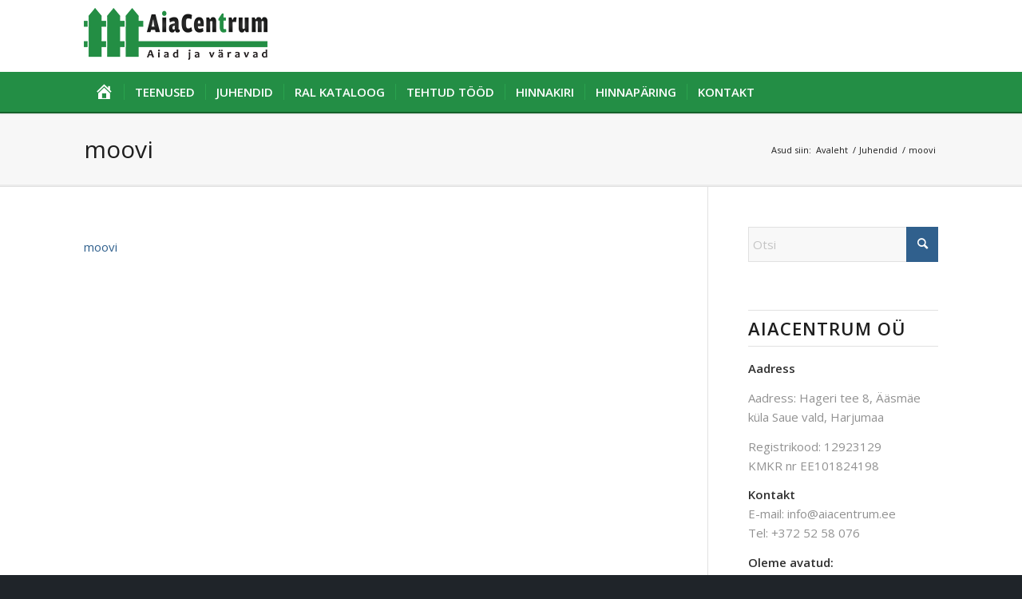

--- FILE ---
content_type: text/html; charset=UTF-8
request_url: https://www.aiacentrum.ee/juhendid/moovi/
body_size: 11267
content:
<!DOCTYPE html>
<html lang="et" class="html_stretched responsive av-preloader-disabled  html_header_top html_logo_left html_bottom_nav_header html_menu_left html_large html_header_sticky_disabled html_header_shrinking_disabled html_mobile_menu_phone html_header_searchicon_disabled html_content_align_center html_header_unstick_top_disabled html_header_stretch_disabled html_minimal_header html_minimal_header_shadow html_av-submenu-hidden html_av-submenu-display-click html_av-overlay-side html_av-overlay-side-classic html_av-submenu-noclone html_entry_id_1420 av-cookies-no-cookie-consent av-no-preview av-custom-lightbox html_text_menu_active av-mobile-menu-switch-default">
<head>
<meta charset="UTF-8" />


<!-- mobile setting -->
<meta name="viewport" content="width=device-width, initial-scale=1">

<!-- Scripts/CSS and wp_head hook -->
<meta name='robots' content='index, follow, max-image-preview:large, max-snippet:-1, max-video-preview:-1' />
	<style>img:is([sizes="auto" i], [sizes^="auto," i]) { contain-intrinsic-size: 3000px 1500px }</style>
	
	<!-- This site is optimized with the Yoast SEO plugin v23.8 - https://yoast.com/wordpress/plugins/seo/ -->
	<title>moovi - Aia ehitus, väravad ja väravaautomaatika</title>
	<link rel="canonical" href="https://www.aiacentrum.ee/juhendid/moovi/" />
	<meta property="og:locale" content="et_EE" />
	<meta property="og:type" content="article" />
	<meta property="og:title" content="moovi - Aia ehitus, väravad ja väravaautomaatika" />
	<meta property="og:description" content="moovi" />
	<meta property="og:url" content="https://www.aiacentrum.ee/juhendid/moovi/" />
	<meta property="og:site_name" content="Aia ehitus, väravad ja väravaautomaatika" />
	<meta name="twitter:card" content="summary_large_image" />
	<script type="application/ld+json" class="yoast-schema-graph">{"@context":"https://schema.org","@graph":[{"@type":"WebPage","@id":"https://www.aiacentrum.ee/juhendid/moovi/","url":"https://www.aiacentrum.ee/juhendid/moovi/","name":"moovi - Aia ehitus, väravad ja väravaautomaatika","isPartOf":{"@id":"https://aiacentrum.ee/#website"},"primaryImageOfPage":{"@id":"https://www.aiacentrum.ee/juhendid/moovi/#primaryimage"},"image":{"@id":"https://www.aiacentrum.ee/juhendid/moovi/#primaryimage"},"thumbnailUrl":"","datePublished":"2016-05-09T08:06:45+00:00","dateModified":"2016-05-09T08:06:45+00:00","breadcrumb":{"@id":"https://www.aiacentrum.ee/juhendid/moovi/#breadcrumb"},"inLanguage":"et","potentialAction":[{"@type":"ReadAction","target":["https://www.aiacentrum.ee/juhendid/moovi/"]}]},{"@type":"ImageObject","inLanguage":"et","@id":"https://www.aiacentrum.ee/juhendid/moovi/#primaryimage","url":"","contentUrl":""},{"@type":"BreadcrumbList","@id":"https://www.aiacentrum.ee/juhendid/moovi/#breadcrumb","itemListElement":[{"@type":"ListItem","position":1,"name":"Home","item":"https://www.aiacentrum.ee/"},{"@type":"ListItem","position":2,"name":"Juhendid","item":"https://aiacentrum.ee/juhendid/"},{"@type":"ListItem","position":3,"name":"moovi"}]},{"@type":"WebSite","@id":"https://aiacentrum.ee/#website","url":"https://aiacentrum.ee/","name":"Aia ehitus, väravad ja väravaautomaatika","description":"Ehitame ja paigaldame aedu, väravaid ja väravaautomaatikat kõikjal Eestis. Teostatud töödele anname kaheaastase garantii!","potentialAction":[{"@type":"SearchAction","target":{"@type":"EntryPoint","urlTemplate":"https://aiacentrum.ee/?s={search_term_string}"},"query-input":{"@type":"PropertyValueSpecification","valueRequired":true,"valueName":"search_term_string"}}],"inLanguage":"et"}]}</script>
	<!-- / Yoast SEO plugin. -->


<link rel="alternate" type="application/rss+xml" title="Aia ehitus, väravad ja väravaautomaatika &raquo; RSS" href="https://www.aiacentrum.ee/feed/" />
<link rel="alternate" type="application/rss+xml" title="Aia ehitus, väravad ja väravaautomaatika &raquo; Kommentaaride RSS" href="https://www.aiacentrum.ee/comments/feed/" />

<!-- google webfont font replacement -->

			<script type='text/javascript'>

				(function() {

					/*	check if webfonts are disabled by user setting via cookie - or user must opt in.	*/
					var html = document.getElementsByTagName('html')[0];
					var cookie_check = html.className.indexOf('av-cookies-needs-opt-in') >= 0 || html.className.indexOf('av-cookies-can-opt-out') >= 0;
					var allow_continue = true;
					var silent_accept_cookie = html.className.indexOf('av-cookies-user-silent-accept') >= 0;

					if( cookie_check && ! silent_accept_cookie )
					{
						if( ! document.cookie.match(/aviaCookieConsent/) || html.className.indexOf('av-cookies-session-refused') >= 0 )
						{
							allow_continue = false;
						}
						else
						{
							if( ! document.cookie.match(/aviaPrivacyRefuseCookiesHideBar/) )
							{
								allow_continue = false;
							}
							else if( ! document.cookie.match(/aviaPrivacyEssentialCookiesEnabled/) )
							{
								allow_continue = false;
							}
							else if( document.cookie.match(/aviaPrivacyGoogleWebfontsDisabled/) )
							{
								allow_continue = false;
							}
						}
					}

					if( allow_continue )
					{
						var f = document.createElement('link');

						f.type 	= 'text/css';
						f.rel 	= 'stylesheet';
						f.href 	= 'https://fonts.googleapis.com/css?family=Open+Sans:400,600&display=auto';
						f.id 	= 'avia-google-webfont';

						document.getElementsByTagName('head')[0].appendChild(f);
					}
				})();

			</script>
			<link rel='stylesheet' id='dashicons-css' href='https://www.aiacentrum.ee/wp-includes/css/dashicons.min.css?ver=a3f691d48643f16262d174998116b225' type='text/css' media='all' />
<link rel='stylesheet' id='menu-icons-extra-css' href='https://www.aiacentrum.ee/wp-content/plugins/menu-icons/css/extra.min.css?ver=0.13.16' type='text/css' media='all' />
<link rel='stylesheet' id='wp-block-library-css' href='https://www.aiacentrum.ee/wp-includes/css/dist/block-library/style.min.css?ver=a3f691d48643f16262d174998116b225' type='text/css' media='all' />
<style id='global-styles-inline-css' type='text/css'>
:root{--wp--preset--aspect-ratio--square: 1;--wp--preset--aspect-ratio--4-3: 4/3;--wp--preset--aspect-ratio--3-4: 3/4;--wp--preset--aspect-ratio--3-2: 3/2;--wp--preset--aspect-ratio--2-3: 2/3;--wp--preset--aspect-ratio--16-9: 16/9;--wp--preset--aspect-ratio--9-16: 9/16;--wp--preset--color--black: #000000;--wp--preset--color--cyan-bluish-gray: #abb8c3;--wp--preset--color--white: #ffffff;--wp--preset--color--pale-pink: #f78da7;--wp--preset--color--vivid-red: #cf2e2e;--wp--preset--color--luminous-vivid-orange: #ff6900;--wp--preset--color--luminous-vivid-amber: #fcb900;--wp--preset--color--light-green-cyan: #7bdcb5;--wp--preset--color--vivid-green-cyan: #00d084;--wp--preset--color--pale-cyan-blue: #8ed1fc;--wp--preset--color--vivid-cyan-blue: #0693e3;--wp--preset--color--vivid-purple: #9b51e0;--wp--preset--color--metallic-red: #b02b2c;--wp--preset--color--maximum-yellow-red: #edae44;--wp--preset--color--yellow-sun: #eeee22;--wp--preset--color--palm-leaf: #83a846;--wp--preset--color--aero: #7bb0e7;--wp--preset--color--old-lavender: #745f7e;--wp--preset--color--steel-teal: #5f8789;--wp--preset--color--raspberry-pink: #d65799;--wp--preset--color--medium-turquoise: #4ecac2;--wp--preset--gradient--vivid-cyan-blue-to-vivid-purple: linear-gradient(135deg,rgba(6,147,227,1) 0%,rgb(155,81,224) 100%);--wp--preset--gradient--light-green-cyan-to-vivid-green-cyan: linear-gradient(135deg,rgb(122,220,180) 0%,rgb(0,208,130) 100%);--wp--preset--gradient--luminous-vivid-amber-to-luminous-vivid-orange: linear-gradient(135deg,rgba(252,185,0,1) 0%,rgba(255,105,0,1) 100%);--wp--preset--gradient--luminous-vivid-orange-to-vivid-red: linear-gradient(135deg,rgba(255,105,0,1) 0%,rgb(207,46,46) 100%);--wp--preset--gradient--very-light-gray-to-cyan-bluish-gray: linear-gradient(135deg,rgb(238,238,238) 0%,rgb(169,184,195) 100%);--wp--preset--gradient--cool-to-warm-spectrum: linear-gradient(135deg,rgb(74,234,220) 0%,rgb(151,120,209) 20%,rgb(207,42,186) 40%,rgb(238,44,130) 60%,rgb(251,105,98) 80%,rgb(254,248,76) 100%);--wp--preset--gradient--blush-light-purple: linear-gradient(135deg,rgb(255,206,236) 0%,rgb(152,150,240) 100%);--wp--preset--gradient--blush-bordeaux: linear-gradient(135deg,rgb(254,205,165) 0%,rgb(254,45,45) 50%,rgb(107,0,62) 100%);--wp--preset--gradient--luminous-dusk: linear-gradient(135deg,rgb(255,203,112) 0%,rgb(199,81,192) 50%,rgb(65,88,208) 100%);--wp--preset--gradient--pale-ocean: linear-gradient(135deg,rgb(255,245,203) 0%,rgb(182,227,212) 50%,rgb(51,167,181) 100%);--wp--preset--gradient--electric-grass: linear-gradient(135deg,rgb(202,248,128) 0%,rgb(113,206,126) 100%);--wp--preset--gradient--midnight: linear-gradient(135deg,rgb(2,3,129) 0%,rgb(40,116,252) 100%);--wp--preset--font-size--small: 1rem;--wp--preset--font-size--medium: 1.125rem;--wp--preset--font-size--large: 1.75rem;--wp--preset--font-size--x-large: clamp(1.75rem, 3vw, 2.25rem);--wp--preset--spacing--20: 0.44rem;--wp--preset--spacing--30: 0.67rem;--wp--preset--spacing--40: 1rem;--wp--preset--spacing--50: 1.5rem;--wp--preset--spacing--60: 2.25rem;--wp--preset--spacing--70: 3.38rem;--wp--preset--spacing--80: 5.06rem;--wp--preset--shadow--natural: 6px 6px 9px rgba(0, 0, 0, 0.2);--wp--preset--shadow--deep: 12px 12px 50px rgba(0, 0, 0, 0.4);--wp--preset--shadow--sharp: 6px 6px 0px rgba(0, 0, 0, 0.2);--wp--preset--shadow--outlined: 6px 6px 0px -3px rgba(255, 255, 255, 1), 6px 6px rgba(0, 0, 0, 1);--wp--preset--shadow--crisp: 6px 6px 0px rgba(0, 0, 0, 1);}:root { --wp--style--global--content-size: 800px;--wp--style--global--wide-size: 1130px; }:where(body) { margin: 0; }.wp-site-blocks > .alignleft { float: left; margin-right: 2em; }.wp-site-blocks > .alignright { float: right; margin-left: 2em; }.wp-site-blocks > .aligncenter { justify-content: center; margin-left: auto; margin-right: auto; }:where(.is-layout-flex){gap: 0.5em;}:where(.is-layout-grid){gap: 0.5em;}.is-layout-flow > .alignleft{float: left;margin-inline-start: 0;margin-inline-end: 2em;}.is-layout-flow > .alignright{float: right;margin-inline-start: 2em;margin-inline-end: 0;}.is-layout-flow > .aligncenter{margin-left: auto !important;margin-right: auto !important;}.is-layout-constrained > .alignleft{float: left;margin-inline-start: 0;margin-inline-end: 2em;}.is-layout-constrained > .alignright{float: right;margin-inline-start: 2em;margin-inline-end: 0;}.is-layout-constrained > .aligncenter{margin-left: auto !important;margin-right: auto !important;}.is-layout-constrained > :where(:not(.alignleft):not(.alignright):not(.alignfull)){max-width: var(--wp--style--global--content-size);margin-left: auto !important;margin-right: auto !important;}.is-layout-constrained > .alignwide{max-width: var(--wp--style--global--wide-size);}body .is-layout-flex{display: flex;}.is-layout-flex{flex-wrap: wrap;align-items: center;}.is-layout-flex > :is(*, div){margin: 0;}body .is-layout-grid{display: grid;}.is-layout-grid > :is(*, div){margin: 0;}body{padding-top: 0px;padding-right: 0px;padding-bottom: 0px;padding-left: 0px;}a:where(:not(.wp-element-button)){text-decoration: underline;}:root :where(.wp-element-button, .wp-block-button__link){background-color: #32373c;border-width: 0;color: #fff;font-family: inherit;font-size: inherit;line-height: inherit;padding: calc(0.667em + 2px) calc(1.333em + 2px);text-decoration: none;}.has-black-color{color: var(--wp--preset--color--black) !important;}.has-cyan-bluish-gray-color{color: var(--wp--preset--color--cyan-bluish-gray) !important;}.has-white-color{color: var(--wp--preset--color--white) !important;}.has-pale-pink-color{color: var(--wp--preset--color--pale-pink) !important;}.has-vivid-red-color{color: var(--wp--preset--color--vivid-red) !important;}.has-luminous-vivid-orange-color{color: var(--wp--preset--color--luminous-vivid-orange) !important;}.has-luminous-vivid-amber-color{color: var(--wp--preset--color--luminous-vivid-amber) !important;}.has-light-green-cyan-color{color: var(--wp--preset--color--light-green-cyan) !important;}.has-vivid-green-cyan-color{color: var(--wp--preset--color--vivid-green-cyan) !important;}.has-pale-cyan-blue-color{color: var(--wp--preset--color--pale-cyan-blue) !important;}.has-vivid-cyan-blue-color{color: var(--wp--preset--color--vivid-cyan-blue) !important;}.has-vivid-purple-color{color: var(--wp--preset--color--vivid-purple) !important;}.has-metallic-red-color{color: var(--wp--preset--color--metallic-red) !important;}.has-maximum-yellow-red-color{color: var(--wp--preset--color--maximum-yellow-red) !important;}.has-yellow-sun-color{color: var(--wp--preset--color--yellow-sun) !important;}.has-palm-leaf-color{color: var(--wp--preset--color--palm-leaf) !important;}.has-aero-color{color: var(--wp--preset--color--aero) !important;}.has-old-lavender-color{color: var(--wp--preset--color--old-lavender) !important;}.has-steel-teal-color{color: var(--wp--preset--color--steel-teal) !important;}.has-raspberry-pink-color{color: var(--wp--preset--color--raspberry-pink) !important;}.has-medium-turquoise-color{color: var(--wp--preset--color--medium-turquoise) !important;}.has-black-background-color{background-color: var(--wp--preset--color--black) !important;}.has-cyan-bluish-gray-background-color{background-color: var(--wp--preset--color--cyan-bluish-gray) !important;}.has-white-background-color{background-color: var(--wp--preset--color--white) !important;}.has-pale-pink-background-color{background-color: var(--wp--preset--color--pale-pink) !important;}.has-vivid-red-background-color{background-color: var(--wp--preset--color--vivid-red) !important;}.has-luminous-vivid-orange-background-color{background-color: var(--wp--preset--color--luminous-vivid-orange) !important;}.has-luminous-vivid-amber-background-color{background-color: var(--wp--preset--color--luminous-vivid-amber) !important;}.has-light-green-cyan-background-color{background-color: var(--wp--preset--color--light-green-cyan) !important;}.has-vivid-green-cyan-background-color{background-color: var(--wp--preset--color--vivid-green-cyan) !important;}.has-pale-cyan-blue-background-color{background-color: var(--wp--preset--color--pale-cyan-blue) !important;}.has-vivid-cyan-blue-background-color{background-color: var(--wp--preset--color--vivid-cyan-blue) !important;}.has-vivid-purple-background-color{background-color: var(--wp--preset--color--vivid-purple) !important;}.has-metallic-red-background-color{background-color: var(--wp--preset--color--metallic-red) !important;}.has-maximum-yellow-red-background-color{background-color: var(--wp--preset--color--maximum-yellow-red) !important;}.has-yellow-sun-background-color{background-color: var(--wp--preset--color--yellow-sun) !important;}.has-palm-leaf-background-color{background-color: var(--wp--preset--color--palm-leaf) !important;}.has-aero-background-color{background-color: var(--wp--preset--color--aero) !important;}.has-old-lavender-background-color{background-color: var(--wp--preset--color--old-lavender) !important;}.has-steel-teal-background-color{background-color: var(--wp--preset--color--steel-teal) !important;}.has-raspberry-pink-background-color{background-color: var(--wp--preset--color--raspberry-pink) !important;}.has-medium-turquoise-background-color{background-color: var(--wp--preset--color--medium-turquoise) !important;}.has-black-border-color{border-color: var(--wp--preset--color--black) !important;}.has-cyan-bluish-gray-border-color{border-color: var(--wp--preset--color--cyan-bluish-gray) !important;}.has-white-border-color{border-color: var(--wp--preset--color--white) !important;}.has-pale-pink-border-color{border-color: var(--wp--preset--color--pale-pink) !important;}.has-vivid-red-border-color{border-color: var(--wp--preset--color--vivid-red) !important;}.has-luminous-vivid-orange-border-color{border-color: var(--wp--preset--color--luminous-vivid-orange) !important;}.has-luminous-vivid-amber-border-color{border-color: var(--wp--preset--color--luminous-vivid-amber) !important;}.has-light-green-cyan-border-color{border-color: var(--wp--preset--color--light-green-cyan) !important;}.has-vivid-green-cyan-border-color{border-color: var(--wp--preset--color--vivid-green-cyan) !important;}.has-pale-cyan-blue-border-color{border-color: var(--wp--preset--color--pale-cyan-blue) !important;}.has-vivid-cyan-blue-border-color{border-color: var(--wp--preset--color--vivid-cyan-blue) !important;}.has-vivid-purple-border-color{border-color: var(--wp--preset--color--vivid-purple) !important;}.has-metallic-red-border-color{border-color: var(--wp--preset--color--metallic-red) !important;}.has-maximum-yellow-red-border-color{border-color: var(--wp--preset--color--maximum-yellow-red) !important;}.has-yellow-sun-border-color{border-color: var(--wp--preset--color--yellow-sun) !important;}.has-palm-leaf-border-color{border-color: var(--wp--preset--color--palm-leaf) !important;}.has-aero-border-color{border-color: var(--wp--preset--color--aero) !important;}.has-old-lavender-border-color{border-color: var(--wp--preset--color--old-lavender) !important;}.has-steel-teal-border-color{border-color: var(--wp--preset--color--steel-teal) !important;}.has-raspberry-pink-border-color{border-color: var(--wp--preset--color--raspberry-pink) !important;}.has-medium-turquoise-border-color{border-color: var(--wp--preset--color--medium-turquoise) !important;}.has-vivid-cyan-blue-to-vivid-purple-gradient-background{background: var(--wp--preset--gradient--vivid-cyan-blue-to-vivid-purple) !important;}.has-light-green-cyan-to-vivid-green-cyan-gradient-background{background: var(--wp--preset--gradient--light-green-cyan-to-vivid-green-cyan) !important;}.has-luminous-vivid-amber-to-luminous-vivid-orange-gradient-background{background: var(--wp--preset--gradient--luminous-vivid-amber-to-luminous-vivid-orange) !important;}.has-luminous-vivid-orange-to-vivid-red-gradient-background{background: var(--wp--preset--gradient--luminous-vivid-orange-to-vivid-red) !important;}.has-very-light-gray-to-cyan-bluish-gray-gradient-background{background: var(--wp--preset--gradient--very-light-gray-to-cyan-bluish-gray) !important;}.has-cool-to-warm-spectrum-gradient-background{background: var(--wp--preset--gradient--cool-to-warm-spectrum) !important;}.has-blush-light-purple-gradient-background{background: var(--wp--preset--gradient--blush-light-purple) !important;}.has-blush-bordeaux-gradient-background{background: var(--wp--preset--gradient--blush-bordeaux) !important;}.has-luminous-dusk-gradient-background{background: var(--wp--preset--gradient--luminous-dusk) !important;}.has-pale-ocean-gradient-background{background: var(--wp--preset--gradient--pale-ocean) !important;}.has-electric-grass-gradient-background{background: var(--wp--preset--gradient--electric-grass) !important;}.has-midnight-gradient-background{background: var(--wp--preset--gradient--midnight) !important;}.has-small-font-size{font-size: var(--wp--preset--font-size--small) !important;}.has-medium-font-size{font-size: var(--wp--preset--font-size--medium) !important;}.has-large-font-size{font-size: var(--wp--preset--font-size--large) !important;}.has-x-large-font-size{font-size: var(--wp--preset--font-size--x-large) !important;}
:where(.wp-block-post-template.is-layout-flex){gap: 1.25em;}:where(.wp-block-post-template.is-layout-grid){gap: 1.25em;}
:where(.wp-block-columns.is-layout-flex){gap: 2em;}:where(.wp-block-columns.is-layout-grid){gap: 2em;}
:root :where(.wp-block-pullquote){font-size: 1.5em;line-height: 1.6;}
</style>
<link rel='stylesheet' id='foobox-free-min-css' href='https://www.aiacentrum.ee/wp-content/plugins/foobox-image-lightbox/free/css/foobox.free.min.css?ver=2.7.33' type='text/css' media='all' />
<link rel='stylesheet' id='avia-merged-styles-css' href='https://www.aiacentrum.ee/wp-content/uploads/dynamic_avia/avia-merged-styles-fc4311309b62dc0087bee99b3b122c06---695ea7ac517e5.css' type='text/css' media='all' />
<script type="text/javascript" src="https://www.aiacentrum.ee/wp-includes/js/jquery/jquery.min.js?ver=3.7.1" id="jquery-core-js"></script>
<script type="text/javascript" src="https://www.aiacentrum.ee/wp-content/themes/enfold/js/avia-js.js?ver=6.0.6" id="avia-js-js"></script>
<script type="text/javascript" src="https://www.aiacentrum.ee/wp-content/themes/enfold/js/avia-compat.js?ver=6.0.6" id="avia-compat-js"></script>
<script type="text/javascript" id="foobox-free-min-js-before">
/* <![CDATA[ */
/* Run FooBox FREE (v2.7.33) */
var FOOBOX = window.FOOBOX = {
	ready: true,
	disableOthers: false,
	o: {wordpress: { enabled: true }, countMessage:'image %index of %total', captions: { dataTitle: ["captionTitle","title"], dataDesc: ["captionDesc","description"] }, rel: '', excludes:'.fbx-link,.nofoobox,.nolightbox,a[href*="pinterest.com/pin/create/button/"]', affiliate : { enabled: false }},
	selectors: [
		".foogallery-container.foogallery-lightbox-foobox", ".foogallery-container.foogallery-lightbox-foobox-free", ".gallery", ".wp-block-gallery", ".wp-caption", ".wp-block-image", "a:has(img[class*=wp-image-])", ".foobox"
	],
	pre: function( $ ){
		// Custom JavaScript (Pre)
		
	},
	post: function( $ ){
		// Custom JavaScript (Post)
		
		// Custom Captions Code
		
	},
	custom: function( $ ){
		// Custom Extra JS
		
	}
};
/* ]]> */
</script>
<script type="text/javascript" src="https://www.aiacentrum.ee/wp-content/plugins/foobox-image-lightbox/free/js/foobox.free.min.js?ver=2.7.33" id="foobox-free-min-js"></script>
<link rel="https://api.w.org/" href="https://www.aiacentrum.ee/wp-json/" /><link rel="alternate" title="JSON" type="application/json" href="https://www.aiacentrum.ee/wp-json/wp/v2/media/1420" /><link rel="EditURI" type="application/rsd+xml" title="RSD" href="https://www.aiacentrum.ee/xmlrpc.php?rsd" />
<link rel='shortlink' href='https://www.aiacentrum.ee/?p=1420' />
<link rel="alternate" title="oEmbed (JSON)" type="application/json+oembed" href="https://www.aiacentrum.ee/wp-json/oembed/1.0/embed?url=https%3A%2F%2Fwww.aiacentrum.ee%2Fjuhendid%2Fmoovi%2F" />
<link rel="alternate" title="oEmbed (XML)" type="text/xml+oembed" href="https://www.aiacentrum.ee/wp-json/oembed/1.0/embed?url=https%3A%2F%2Fwww.aiacentrum.ee%2Fjuhendid%2Fmoovi%2F&#038;format=xml" />
<script async defer data-domain='aiacentrum.ee' src='https://plausible.io/js/plausible.js'></script><link rel="profile" href="https://gmpg.org/xfn/11" />
<link rel="alternate" type="application/rss+xml" title="Aia ehitus, väravad ja väravaautomaatika RSS2 Feed" href="https://www.aiacentrum.ee/feed/" />
<link rel="pingback" href="https://www.aiacentrum.ee/xmlrpc.php" />
<!--[if lt IE 9]><script src="https://www.aiacentrum.ee/wp-content/themes/enfold/js/html5shiv.js"></script><![endif]-->

<link rel="icon" href="https://www.aiacentrum.ee/wp-content/uploads/2024/01/favicon-36x36.png" sizes="32x32" />
<link rel="icon" href="https://www.aiacentrum.ee/wp-content/uploads/2024/01/favicon.png" sizes="192x192" />
<link rel="apple-touch-icon" href="https://www.aiacentrum.ee/wp-content/uploads/2024/01/favicon.png" />
<meta name="msapplication-TileImage" content="https://www.aiacentrum.ee/wp-content/uploads/2024/01/favicon.png" />
<style type="text/css">
		@font-face {font-family: 'entypo-fontello'; font-weight: normal; font-style: normal; font-display: auto;
		src: url('https://www.aiacentrum.ee/wp-content/themes/enfold/config-templatebuilder/avia-template-builder/assets/fonts/entypo-fontello.woff2') format('woff2'),
		url('https://www.aiacentrum.ee/wp-content/themes/enfold/config-templatebuilder/avia-template-builder/assets/fonts/entypo-fontello.woff') format('woff'),
		url('https://www.aiacentrum.ee/wp-content/themes/enfold/config-templatebuilder/avia-template-builder/assets/fonts/entypo-fontello.ttf') format('truetype'),
		url('https://www.aiacentrum.ee/wp-content/themes/enfold/config-templatebuilder/avia-template-builder/assets/fonts/entypo-fontello.svg#entypo-fontello') format('svg'),
		url('https://www.aiacentrum.ee/wp-content/themes/enfold/config-templatebuilder/avia-template-builder/assets/fonts/entypo-fontello.eot'),
		url('https://www.aiacentrum.ee/wp-content/themes/enfold/config-templatebuilder/avia-template-builder/assets/fonts/entypo-fontello.eot?#iefix') format('embedded-opentype');
		} #top .avia-font-entypo-fontello, body .avia-font-entypo-fontello, html body [data-av_iconfont='entypo-fontello']:before{ font-family: 'entypo-fontello'; }
		</style>

<!--
Debugging Info for Theme support: 

Theme: Enfold
Version: 6.0.6
Installed: enfold
AviaFramework Version: 5.6
AviaBuilder Version: 5.3
aviaElementManager Version: 1.0.1
ML:350-PU:34-PLA:9
WP:6.7.4
Compress: CSS:all theme files - JS:disabled
Updates: disabled
PLAu:9
-->
</head>

<body id="top" class="attachment attachment-template-default attachmentid-1420 attachment-pdf stretched rtl_columns av-curtain-numeric open_sans " itemscope="itemscope" itemtype="https://schema.org/WebPage" >

	
	<div id='wrap_all'>

	
<header id='header' class='all_colors header_color light_bg_color  av_header_top av_logo_left av_bottom_nav_header av_menu_left av_large av_header_sticky_disabled av_header_shrinking_disabled av_header_stretch_disabled av_mobile_menu_phone av_header_searchicon_disabled av_header_unstick_top_disabled av_seperator_small_border av_minimal_header av_minimal_header_shadow'  data-av_shrink_factor='50' role="banner" itemscope="itemscope" itemtype="https://schema.org/WPHeader" >

		<div  id='header_main' class='container_wrap container_wrap_logo'>

        <div class='container av-logo-container'><div class='inner-container'><span class='logo avia-standard-logo'><a href='https://www.aiacentrum.ee/' class='' aria-label='logo' title='logo'><img src="https://www.aiacentrum.ee/wp-content/uploads/2016/04/logo-1.png" height="100" width="300" alt='Aia ehitus, väravad ja väravaautomaatika' title='logo' /></a></span></div></div><div id='header_main_alternate' class='container_wrap'><div class='container'><nav class='main_menu' data-selectname='Select a page'  role="navigation" itemscope="itemscope" itemtype="https://schema.org/SiteNavigationElement" ><div class="avia-menu av-main-nav-wrap"><ul role="menu" class="menu av-main-nav" id="avia-menu"><li role="menuitem" id="menu-item-1237" class="menu-item menu-item-type-custom menu-item-object-custom menu-item-home menu-item-top-level menu-item-top-level-1"><a href="http://www.aiacentrum.ee/" itemprop="url" tabindex="0"><span class="avia-bullet"></span><span class="avia-menu-text"><i class="_mi dashicons dashicons-admin-home" aria-hidden="true" style="font-size:1.6em;"></i><span class="visuallyhidden">Esileht</span></span><span class="avia-menu-fx"><span class="avia-arrow-wrap"><span class="avia-arrow"></span></span></span></a></li>
<li role="menuitem" id="menu-item-1275" class="menu-item menu-item-type-post_type menu-item-object-page menu-item-has-children menu-item-mega-parent  menu-item-top-level menu-item-top-level-2"><a href="https://www.aiacentrum.ee/piirdeaed/" itemprop="url" tabindex="0"><span class="avia-bullet"></span><span class="avia-menu-text">Teenused</span><span class="avia-menu-fx"><span class="avia-arrow-wrap"><span class="avia-arrow"></span></span></span></a>
<div class='avia_mega_div avia_mega5 twelve units'>

<ul class="sub-menu">
	<li role="menuitem" id="menu-item-1238" class="menu-item menu-item-type-post_type menu-item-object-page menu-item-has-children avia_mega_menu_columns_5 three units  avia_mega_menu_columns_first"><span class='mega_menu_title heading-color av-special-font'><a href='https://www.aiacentrum.ee/aedade-ehitus/'>Aedade ehitus</a></span>
	<ul class="sub-menu">
		<li role="menuitem" id="menu-item-1277" class="menu-item menu-item-type-post_type menu-item-object-page"><a href="https://www.aiacentrum.ee/piirdeaiad/" itemprop="url" tabindex="0"><span class="avia-bullet"></span><span class="avia-menu-text">Piirdeaiad</span></a></li>
		<li role="menuitem" id="menu-item-1278" class="menu-item menu-item-type-post_type menu-item-object-page"><a href="https://www.aiacentrum.ee/puitaed/" itemprop="url" tabindex="0"><span class="avia-bullet"></span><span class="avia-menu-text">Puitaiad</span></a></li>
		<li role="menuitem" id="menu-item-1267" class="menu-item menu-item-type-post_type menu-item-object-page"><a href="https://www.aiacentrum.ee/lippaed/" itemprop="url" tabindex="0"><span class="avia-bullet"></span><span class="avia-menu-text">Lippaiad</span></a></li>
		<li role="menuitem" id="menu-item-1272" class="menu-item menu-item-type-post_type menu-item-object-page"><a href="https://www.aiacentrum.ee/metallaiad/" itemprop="url" tabindex="0"><span class="avia-bullet"></span><span class="avia-menu-text">Metallaiad</span></a></li>
		<li role="menuitem" id="menu-item-1273" class="menu-item menu-item-type-post_type menu-item-object-page"><a href="https://www.aiacentrum.ee/paneelaed/" itemprop="url" tabindex="0"><span class="avia-bullet"></span><span class="avia-menu-text">Paneelaiad</span></a></li>
		<li role="menuitem" id="menu-item-1266" class="menu-item menu-item-type-post_type menu-item-object-page"><a href="https://www.aiacentrum.ee/lintvundament/" itemprop="url" tabindex="0"><span class="avia-bullet"></span><span class="avia-menu-text">Lintvundamendiga aiad</span></a></li>
		<li role="menuitem" id="menu-item-1247" class="menu-item menu-item-type-post_type menu-item-object-page"><a href="https://www.aiacentrum.ee/aiapostide-paigaldus/" itemprop="url" tabindex="0"><span class="avia-bullet"></span><span class="avia-menu-text">Aiapostide paigaldus</span></a></li>
	</ul>
</li>
	<li role="menuitem" id="menu-item-1242" class="menu-item menu-item-type-post_type menu-item-object-page menu-item-has-children avia_mega_menu_columns_5 three units "><span class='mega_menu_title heading-color av-special-font'><a href='https://www.aiacentrum.ee/aiad-ja-varavad/'>Väravate paigaldus</a></span>
	<ul class="sub-menu">
		<li role="menuitem" id="menu-item-1248" class="menu-item menu-item-type-post_type menu-item-object-page"><a href="https://www.aiacentrum.ee/aiavaravad/" itemprop="url" tabindex="0"><span class="avia-bullet"></span><span class="avia-menu-text">Aiaväravad</span></a></li>
		<li role="menuitem" id="menu-item-1263" class="menu-item menu-item-type-post_type menu-item-object-page"><a href="https://www.aiacentrum.ee/jalgvarav/" itemprop="url" tabindex="0"><span class="avia-bullet"></span><span class="avia-menu-text">jalgväravad</span></a></li>
		<li role="menuitem" id="menu-item-1269" class="menu-item menu-item-type-post_type menu-item-object-page"><a href="https://www.aiacentrum.ee/liugvaravad-ehk-lukandvaravad/" itemprop="url" tabindex="0"><span class="avia-bullet"></span><span class="avia-menu-text">Liugväravad ehk lükandväravad</span></a></li>
		<li role="menuitem" id="menu-item-1288" class="menu-item menu-item-type-post_type menu-item-object-page"><a href="https://www.aiacentrum.ee/tiibvaravad/" itemprop="url" tabindex="0"><span class="avia-bullet"></span><span class="avia-menu-text">Tiibväravad</span></a></li>
	</ul>
</li>
	<li role="menuitem" id="menu-item-1244" class="menu-item menu-item-type-post_type menu-item-object-page menu-item-has-children avia_mega_menu_columns_5 three units "><span class='mega_menu_title heading-color av-special-font'><a href='https://www.aiacentrum.ee/aialippide-muuk-ja-aiamaterjali-muuk/'>Aiamaterjali müük</a></span>
	<ul class="sub-menu">
		<li role="menuitem" id="menu-item-1243" class="menu-item menu-item-type-post_type menu-item-object-page"><a href="https://www.aiacentrum.ee/aialipid/" itemprop="url" tabindex="0"><span class="avia-bullet"></span><span class="avia-menu-text">Aialipid</span></a></li>
		<li role="menuitem" id="menu-item-1245" class="menu-item menu-item-type-post_type menu-item-object-page"><a href="https://www.aiacentrum.ee/aiapaneelid/" itemprop="url" tabindex="0"><span class="avia-bullet"></span><span class="avia-menu-text">Aiapaneelid</span></a></li>
		<li role="menuitem" id="menu-item-1246" class="menu-item menu-item-type-post_type menu-item-object-page"><a href="https://www.aiacentrum.ee/aiapostid/" itemprop="url" tabindex="0"><span class="avia-bullet"></span><span class="avia-menu-text">Aiapostid</span></a></li>
		<li role="menuitem" id="menu-item-1249" class="menu-item menu-item-type-post_type menu-item-object-page"><a href="https://www.aiacentrum.ee/aiavork/" itemprop="url" tabindex="0"><span class="avia-bullet"></span><span class="avia-menu-text">Aiavõrk</span></a></li>
		<li role="menuitem" id="menu-item-1270" class="menu-item menu-item-type-post_type menu-item-object-page"><a href="https://www.aiacentrum.ee/loomavork/" itemprop="url" tabindex="0"><span class="avia-bullet"></span><span class="avia-menu-text">Loomavõrk</span></a></li>
	</ul>
</li>
	<li role="menuitem" id="menu-item-1286" class="menu-item menu-item-type-post_type menu-item-object-page menu-item-has-children avia_mega_menu_columns_5 three units "><span class='mega_menu_title heading-color av-special-font'><a href='https://www.aiacentrum.ee/varavaautomaatika/'>Väravaautomaatika</a></span>
	<ul class="sub-menu">
		<li role="menuitem" id="menu-item-1268" class="menu-item menu-item-type-post_type menu-item-object-page"><a href="https://www.aiacentrum.ee/liugvarava-automaatika/" itemprop="url" tabindex="0"><span class="avia-bullet"></span><span class="avia-menu-text">Liugvärava automaatika</span></a></li>
		<li role="menuitem" id="menu-item-1283" class="menu-item menu-item-type-post_type menu-item-object-page"><a href="https://www.aiacentrum.ee/tiibvaravad/" itemprop="url" tabindex="0"><span class="avia-bullet"></span><span class="avia-menu-text">Tiibväravate automaatika</span></a></li>
	</ul>
</li>
	<li role="menuitem" id="menu-item-1287" class="menu-item menu-item-type-post_type menu-item-object-page menu-item-has-children avia_mega_menu_columns_5 three units avia_mega_menu_columns_last"><span class='mega_menu_title heading-color av-special-font'><a href='https://www.aiacentrum.ee/varavad-ja-aiad/'>Muud teenused</a></span>
	<ul class="sub-menu">
		<li role="menuitem" id="menu-item-1239" class="menu-item menu-item-type-post_type menu-item-object-page"><a href="https://www.aiacentrum.ee/aedade-remont-ja-hooldus/" itemprop="url" tabindex="0"><span class="avia-bullet"></span><span class="avia-menu-text">Aedade remont ja hooldus</span></a></li>
		<li role="menuitem" id="menu-item-1271" class="menu-item menu-item-type-post_type menu-item-object-page"><a href="https://www.aiacentrum.ee/lumekoristus-2/" itemprop="url" tabindex="0"><span class="avia-bullet"></span><span class="avia-menu-text">Lumekoristus</span></a></li>
	</ul>
</li>
</ul>

</div>
</li>
<li role="menuitem" id="menu-item-1264" class="menu-item menu-item-type-post_type menu-item-object-page menu-item-top-level menu-item-top-level-3"><a href="https://www.aiacentrum.ee/juhendid/" itemprop="url" tabindex="0"><span class="avia-bullet"></span><span class="avia-menu-text">Juhendid</span><span class="avia-menu-fx"><span class="avia-arrow-wrap"><span class="avia-arrow"></span></span></span></a></li>
<li role="menuitem" id="menu-item-1395" class="menu-item menu-item-type-post_type menu-item-object-page menu-item-top-level menu-item-top-level-4"><a href="https://www.aiacentrum.ee/ral-kataloog/" itemprop="url" tabindex="0"><span class="avia-bullet"></span><span class="avia-menu-text">RAL Kataloog</span><span class="avia-menu-fx"><span class="avia-arrow-wrap"><span class="avia-arrow"></span></span></span></a></li>
<li role="menuitem" id="menu-item-1250" class="menu-item menu-item-type-post_type menu-item-object-page menu-item-has-children menu-item-top-level menu-item-top-level-5"><a href="https://www.aiacentrum.ee/galerii/" itemprop="url" tabindex="0"><span class="avia-bullet"></span><span class="avia-menu-text">Tehtud tööd</span><span class="avia-menu-fx"><span class="avia-arrow-wrap"><span class="avia-arrow"></span></span></span></a>


<ul class="sub-menu">
	<li role="menuitem" id="menu-item-1251" class="menu-item menu-item-type-post_type menu-item-object-page"><a href="https://www.aiacentrum.ee/galerii/aia-soklid/" itemprop="url" tabindex="0"><span class="avia-bullet"></span><span class="avia-menu-text">Aia soklid</span></a></li>
	<li role="menuitem" id="menu-item-1252" class="menu-item menu-item-type-post_type menu-item-object-page"><a href="https://www.aiacentrum.ee/galerii/eriotstarbelised-aiad/" itemprop="url" tabindex="0"><span class="avia-bullet"></span><span class="avia-menu-text">Eriotstarbelised aiad</span></a></li>
	<li role="menuitem" id="menu-item-1253" class="menu-item menu-item-type-post_type menu-item-object-page"><a href="https://www.aiacentrum.ee/galerii/eriprojektid/" itemprop="url" tabindex="0"><span class="avia-bullet"></span><span class="avia-menu-text">Eriprojektid</span></a></li>
	<li role="menuitem" id="menu-item-1254" class="menu-item menu-item-type-post_type menu-item-object-page"><a href="https://www.aiacentrum.ee/galerii/kergpaneelaiad/" itemprop="url" tabindex="0"><span class="avia-bullet"></span><span class="avia-menu-text">Kergpaneelaiad</span></a></li>
	<li role="menuitem" id="menu-item-1255" class="menu-item menu-item-type-post_type menu-item-object-page"><a href="https://www.aiacentrum.ee/galerii/kiviteed-ja-terrassid/" itemprop="url" tabindex="0"><span class="avia-bullet"></span><span class="avia-menu-text">Kiviteed ja terrassid</span></a></li>
	<li role="menuitem" id="menu-item-1256" class="menu-item menu-item-type-post_type menu-item-object-page"><a href="https://www.aiacentrum.ee/galerii/lintvundamentidega-aiad-valatud-betoonsokkel/" itemprop="url" tabindex="0"><span class="avia-bullet"></span><span class="avia-menu-text">Lintvundamentidega aiad (valatud betoonsokkel)</span></a></li>
	<li role="menuitem" id="menu-item-1257" class="menu-item menu-item-type-post_type menu-item-object-page"><a href="https://www.aiacentrum.ee/galerii/lume-koristus/" itemprop="url" tabindex="0"><span class="avia-bullet"></span><span class="avia-menu-text">Lume koristus</span></a></li>
	<li role="menuitem" id="menu-item-1258" class="menu-item menu-item-type-post_type menu-item-object-page"><a href="https://www.aiacentrum.ee/galerii/puitaia-ehitamine/" itemprop="url" tabindex="0"><span class="avia-bullet"></span><span class="avia-menu-text">Puitaia ehitamine</span></a></li>
	<li role="menuitem" id="menu-item-1259" class="menu-item menu-item-type-post_type menu-item-object-page"><a href="https://www.aiacentrum.ee/galerii/varavad-2/" itemprop="url" tabindex="0"><span class="avia-bullet"></span><span class="avia-menu-text">Väravad</span></a></li>
	<li role="menuitem" id="menu-item-1285" class="menu-item menu-item-type-post_type menu-item-object-page"><a href="https://www.aiacentrum.ee/galerii/varava-automaatika/" itemprop="url" tabindex="0"><span class="avia-bullet"></span><span class="avia-menu-text">Värava automaatika</span></a></li>
</ul>
</li>
<li role="menuitem" id="menu-item-1260" class="menu-item menu-item-type-post_type menu-item-object-page menu-item-top-level menu-item-top-level-6"><a href="https://www.aiacentrum.ee/hinnakiri/" itemprop="url" tabindex="0"><span class="avia-bullet"></span><span class="avia-menu-text">Hinnakiri</span><span class="avia-menu-fx"><span class="avia-arrow-wrap"><span class="avia-arrow"></span></span></span></a></li>
<li role="menuitem" id="menu-item-1261" class="menu-item menu-item-type-post_type menu-item-object-page menu-item-top-level menu-item-top-level-7"><a href="https://www.aiacentrum.ee/hinnaparing/" itemprop="url" tabindex="0"><span class="avia-bullet"></span><span class="avia-menu-text">Hinnapäring</span><span class="avia-menu-fx"><span class="avia-arrow-wrap"><span class="avia-arrow"></span></span></span></a></li>
<li role="menuitem" id="menu-item-1265" class="menu-item menu-item-type-post_type menu-item-object-page menu-item-top-level menu-item-top-level-8"><a href="https://www.aiacentrum.ee/kontakt/" itemprop="url" tabindex="0"><span class="avia-bullet"></span><span class="avia-menu-text">Kontakt</span><span class="avia-menu-fx"><span class="avia-arrow-wrap"><span class="avia-arrow"></span></span></span></a></li>
<li class="av-burger-menu-main menu-item-avia-special " role="menuitem">
	        			<a href="#" aria-label="Menu" aria-hidden="false">
							<span class="av-hamburger av-hamburger--spin av-js-hamburger">
								<span class="av-hamburger-box">
						          <span class="av-hamburger-inner"></span>
						          <strong>Menu</strong>
								</span>
							</span>
							<span class="avia_hidden_link_text">Menu</span>
						</a>
	        		   </li></ul></div></nav></div> </div> 
		<!-- end container_wrap-->
		</div>
<div class="header_bg"></div>
<!-- end header -->
</header>

	<div id='main' class='all_colors' data-scroll-offset='0'>

	<div class='stretch_full container_wrap alternate_color light_bg_color title_container'><div class='container'><h1 class='main-title entry-title '><a href='https://www.aiacentrum.ee/juhendid/moovi/' rel='bookmark' title='Permanent Link: moovi'  itemprop="headline" >moovi</a></h1><div class="breadcrumb breadcrumbs avia-breadcrumbs"><div class="breadcrumb-trail" ><span class="trail-before"><span class="breadcrumb-title">Asud siin:</span></span> <span  itemscope="itemscope" itemtype="https://schema.org/BreadcrumbList" ><span  itemscope="itemscope" itemtype="https://schema.org/ListItem" itemprop="itemListElement" ><a itemprop="url" href="https://www.aiacentrum.ee" title="Aia ehitus, väravad ja väravaautomaatika" rel="home" class="trail-begin"><span itemprop="name">Avaleht</span></a><span itemprop="position" class="hidden">1</span></span></span> <span class="sep">/</span> <span  itemscope="itemscope" itemtype="https://schema.org/BreadcrumbList" ><span  itemscope="itemscope" itemtype="https://schema.org/ListItem" itemprop="itemListElement" ><a itemprop="url" href="https://www.aiacentrum.ee/juhendid/" title="Juhendid"><span itemprop="name">Juhendid</span></a><span itemprop="position" class="hidden">2</span></span></span> <span class="sep">/</span> <span class="trail-end">moovi</span></div></div></div></div>
		<div class='container_wrap container_wrap_first main_color sidebar_right'>

			<div class='container'>

				<main class='template-page content  av-content-small alpha units av-main-page'  role="main" itemprop="mainContentOfPage" >

							<article class='post-entry post-entry-type-page post-entry-1420'  itemscope="itemscope" itemtype="https://schema.org/CreativeWork" >

			<div class="entry-content-wrapper clearfix">
                <header class="entry-content-header" aria-label="Page Content for: moovi"></header><div class="entry-content"  itemprop="text" ><p class="attachment"><a href='https://www.aiacentrum.ee/wp-content/uploads/2015/10/moovi.pdf'>moovi</a></p>
</div><footer class="entry-footer"></footer>			</div>

		</article><!--end post-entry-->



				<!--end content-->
				</main>

				<aside class='sidebar sidebar_right   alpha units' aria-label="Sidebar"  role="complementary" itemscope="itemscope" itemtype="https://schema.org/WPSideBar" ><div class="inner_sidebar extralight-border"><section id="search-3" class="widget clearfix widget_search">
<search>
	<form action="https://www.aiacentrum.ee/" id="searchform" method="get" class="av_disable_ajax_search">
		<div>
			<input type="submit" value="" id="searchsubmit" class="button avia-font-entypo-fontello" title="Click to start search" />
			<input type="search" id="s" name="s" value="" aria-label='Otsi' placeholder='Otsi' required />
					</div>
	</form>
</search>
<span class="seperator extralight-border"></span></section><section id="text-3" class="widget clearfix widget_text"><h3 class="widgettitle">Aiacentrum OÜ</h3>			<div class="textwidget"><p><strong>Aadress</strong></p>
<p>Aadress: Hageri tee 8, Ääsmäe küla Saue vald, Harjumaa</p>
<p>Registrikood: 12923129<br />
KMKR nr EE101824198</p>
<p><strong>Kontakt</strong><br />
E-mail: info@aiacentrum.ee<br />
Tel: +372 52 58 076</p>
<p><strong>Oleme avatud:</strong><br />
E &#8211; R: 8:00 &#8211; 17:00</p>
</div>
		<span class="seperator extralight-border"></span></section><section id="tag_cloud-2" class="widget clearfix widget_tag_cloud"><h3 class="widgettitle">Lisamaterjalid</h3><div class="tagcloud"><a href="https://www.aiacentrum.ee/tag/aedade-paigaldamine/" class="tag-cloud-link tag-link-42 tag-link-position-1" style="font-size: 8pt;" aria-label="Aedade paigaldamine (1 element)">Aedade paigaldamine</a>
<a href="https://www.aiacentrum.ee/tag/aedade-paigaldus/" class="tag-cloud-link tag-link-43 tag-link-position-2" style="font-size: 8pt;" aria-label="Aedade paigaldus (1 element)">Aedade paigaldus</a>
<a href="https://www.aiacentrum.ee/tag/aiad-ja-piirded/" class="tag-cloud-link tag-link-41 tag-link-position-3" style="font-size: 8pt;" aria-label="Aiad ja piirded (1 element)">Aiad ja piirded</a>
<a href="https://www.aiacentrum.ee/tag/aiaehitus/" class="tag-cloud-link tag-link-40 tag-link-position-4" style="font-size: 8pt;" aria-label="Aiaehitus (1 element)">Aiaehitus</a>
<a href="https://www.aiacentrum.ee/tag/puidust-aed/" class="tag-cloud-link tag-link-46 tag-link-position-5" style="font-size: 8pt;" aria-label="Puidust aed (1 element)">Puidust aed</a>
<a href="https://www.aiacentrum.ee/tag/puidust-aiad/" class="tag-cloud-link tag-link-45 tag-link-position-6" style="font-size: 8pt;" aria-label="Puidust aiad (1 element)">Puidust aiad</a>
<a href="https://www.aiacentrum.ee/tag/varbaed/" class="tag-cloud-link tag-link-44 tag-link-position-7" style="font-size: 8pt;" aria-label="Varbaed (1 element)">Varbaed</a></div>
<span class="seperator extralight-border"></span></section></div></aside>
			</div><!--end container-->

		</div><!-- close default .container_wrap element -->

				<div class='container_wrap footer_color' id='footer'>

					<div class='container'>

						<div class='flex_column av_one_fourth  first el_before_av_one_fourth'><section id="nav_menu-4" class="widget clearfix widget_nav_menu"><h3 class="widgettitle">Aedade ehitus</h3><div class="menu-aedade-ehitus-container"><ul id="menu-aedade-ehitus" class="menu"><li id="menu-item-1296" class="menu-item menu-item-type-post_type menu-item-object-page menu-item-1296"><a href="https://www.aiacentrum.ee/piirdeaiad/">Piirdeaiad</a></li>
<li id="menu-item-1293" class="menu-item menu-item-type-post_type menu-item-object-page menu-item-1293"><a href="https://www.aiacentrum.ee/lippaed/">Lippaiad</a></li>
<li id="menu-item-1297" class="menu-item menu-item-type-post_type menu-item-object-page menu-item-1297"><a href="https://www.aiacentrum.ee/puitaed/">Puitaiad</a></li>
<li id="menu-item-1294" class="menu-item menu-item-type-post_type menu-item-object-page menu-item-1294"><a href="https://www.aiacentrum.ee/metallaiad/">Metallaiad</a></li>
<li id="menu-item-1295" class="menu-item menu-item-type-post_type menu-item-object-page menu-item-1295"><a href="https://www.aiacentrum.ee/paneelaed/">Paneelaiad</a></li>
<li id="menu-item-1298" class="menu-item menu-item-type-post_type menu-item-object-page menu-item-1298"><a href="https://www.aiacentrum.ee/vorkaed/">Võrkaiad</a></li>
</ul></div><span class="seperator extralight-border"></span></section></div><div class='flex_column av_one_fourth  el_after_av_one_fourth el_before_av_one_fourth '><section id="nav_menu-5" class="widget clearfix widget_nav_menu"><h3 class="widgettitle">Aiaväravad</h3><div class="menu-aiavaravad-container"><ul id="menu-aiavaravad" class="menu"><li id="menu-item-1299" class="menu-item menu-item-type-post_type menu-item-object-page menu-item-1299"><a href="https://www.aiacentrum.ee/jalgvarav/">jalgväravad</a></li>
<li id="menu-item-1300" class="menu-item menu-item-type-post_type menu-item-object-page menu-item-1300"><a href="https://www.aiacentrum.ee/liugvaravad-ehk-lukandvaravad/">Liugväravad ehk lükandväravad</a></li>
<li id="menu-item-1301" class="menu-item menu-item-type-post_type menu-item-object-page menu-item-1301"><a href="https://www.aiacentrum.ee/tiibvaravad/">Tiibväravad</a></li>
<li id="menu-item-1302" class="menu-item menu-item-type-post_type menu-item-object-page menu-item-1302"><a href="https://www.aiacentrum.ee/varavad-ja-aiad/">Väravad ja aiad</a></li>
</ul></div><span class="seperator extralight-border"></span></section></div><div class='flex_column av_one_fourth  el_after_av_one_fourth el_before_av_one_fourth '><section id="nav_menu-6" class="widget clearfix widget_nav_menu"><h3 class="widgettitle">Väravaautomaatika</h3><div class="menu-varava-automaatika-container"><ul id="menu-varava-automaatika" class="menu"><li id="menu-item-1308" class="menu-item menu-item-type-post_type menu-item-object-page menu-item-1308"><a href="https://www.aiacentrum.ee/varavaautomaatika/">Väravaautomaatika</a></li>
<li id="menu-item-1309" class="menu-item menu-item-type-post_type menu-item-object-page menu-item-1309"><a href="https://www.aiacentrum.ee/liugvarava-automaatika/">Liugväravate automaatika</a></li>
<li id="menu-item-1310" class="menu-item menu-item-type-post_type menu-item-object-page menu-item-1310"><a href="https://www.aiacentrum.ee/tiibvaravad/">Tiibväravate automaatika</a></li>
</ul></div><span class="seperator extralight-border"></span></section></div><div class='flex_column av_one_fourth  el_after_av_one_fourth el_before_av_one_fourth '><section id="nav_menu-7" class="widget clearfix widget_nav_menu"><h3 class="widgettitle">Aiamaterjali müük</h3><div class="menu-aiamaterjalid-container"><ul id="menu-aiamaterjalid" class="menu"><li id="menu-item-1303" class="menu-item menu-item-type-post_type menu-item-object-page menu-item-1303"><a href="https://www.aiacentrum.ee/aialipid/">Aialipid</a></li>
<li id="menu-item-1304" class="menu-item menu-item-type-post_type menu-item-object-page menu-item-1304"><a href="https://www.aiacentrum.ee/aiapaneelid/">Aiapaneelid</a></li>
<li id="menu-item-1305" class="menu-item menu-item-type-post_type menu-item-object-page menu-item-1305"><a href="https://www.aiacentrum.ee/aiapostid/">Aiapostid</a></li>
<li id="menu-item-1306" class="menu-item menu-item-type-post_type menu-item-object-page menu-item-1306"><a href="https://www.aiacentrum.ee/aiavork/">Aiavõrk</a></li>
<li id="menu-item-1307" class="menu-item menu-item-type-post_type menu-item-object-page menu-item-1307"><a href="https://www.aiacentrum.ee/loomavork/">Loomavõrk</a></li>
</ul></div><span class="seperator extralight-border"></span></section></div>
					</div>

				<!-- ####### END FOOTER CONTAINER ####### -->
				</div>

	

	
				<footer class='container_wrap socket_color' id='socket'  role="contentinfo" itemscope="itemscope" itemtype="https://schema.org/WPFooter" aria-label="Copyright and company info" >
                    <div class='container'>

                        <span class='copyright'>Aiacentrum OÜ | Telefon +372 +372 52 58 076 | E-mail: info@aiacentrum.ee </span>

                        
                    </div>

	            <!-- ####### END SOCKET CONTAINER ####### -->
				</footer>


					<!-- end main -->
		</div>

		<!-- end wrap_all --></div>

<a href='#top' title='Scroll to top' id='scroll-top-link' aria-hidden='true' data-av_icon='' data-av_iconfont='entypo-fontello' tabindex='-1'><span class="avia_hidden_link_text">Scroll to top</span></a>

<div id="fb-root"></div>


 <script type='text/javascript'>
 /* <![CDATA[ */  
var avia_framework_globals = avia_framework_globals || {};
    avia_framework_globals.frameworkUrl = 'https://www.aiacentrum.ee/wp-content/themes/enfold/framework/';
    avia_framework_globals.installedAt = 'https://www.aiacentrum.ee/wp-content/themes/enfold/';
    avia_framework_globals.ajaxurl = 'https://www.aiacentrum.ee/wp-admin/admin-ajax.php';
/* ]]> */ 
</script>
 
 <script type="text/javascript" src="https://www.aiacentrum.ee/wp-content/themes/enfold/js/waypoints/waypoints.min.js?ver=6.0.6" id="avia-waypoints-js"></script>
<script type="text/javascript" src="https://www.aiacentrum.ee/wp-content/themes/enfold/js/avia.js?ver=6.0.6" id="avia-default-js"></script>
<script type="text/javascript" src="https://www.aiacentrum.ee/wp-content/themes/enfold/js/shortcodes.js?ver=6.0.6" id="avia-shortcodes-js"></script>
<script type="text/javascript" src="https://www.aiacentrum.ee/wp-content/themes/enfold/config-templatebuilder/avia-shortcodes/audio-player/audio-player.js?ver=6.0.6" id="avia-module-audioplayer-js"></script>
<script type="text/javascript" src="https://www.aiacentrum.ee/wp-content/themes/enfold/config-templatebuilder/avia-shortcodes/chart/chart-js.min.js?ver=6.0.6" id="avia-module-chart-js-js"></script>
<script type="text/javascript" src="https://www.aiacentrum.ee/wp-content/themes/enfold/config-templatebuilder/avia-shortcodes/chart/chart.js?ver=6.0.6" id="avia-module-chart-js"></script>
<script type="text/javascript" src="https://www.aiacentrum.ee/wp-content/themes/enfold/config-templatebuilder/avia-shortcodes/contact/contact.js?ver=6.0.6" id="avia-module-contact-js"></script>
<script type="text/javascript" src="https://www.aiacentrum.ee/wp-content/themes/enfold/config-templatebuilder/avia-shortcodes/slideshow/slideshow.js?ver=6.0.6" id="avia-module-slideshow-js"></script>
<script type="text/javascript" src="https://www.aiacentrum.ee/wp-content/themes/enfold/config-templatebuilder/avia-shortcodes/countdown/countdown.js?ver=6.0.6" id="avia-module-countdown-js"></script>
<script type="text/javascript" src="https://www.aiacentrum.ee/wp-content/themes/enfold/config-templatebuilder/avia-shortcodes/gallery/gallery.js?ver=6.0.6" id="avia-module-gallery-js"></script>
<script type="text/javascript" src="https://www.aiacentrum.ee/wp-content/themes/enfold/config-templatebuilder/avia-shortcodes/gallery_horizontal/gallery_horizontal.js?ver=6.0.6" id="avia-module-gallery-hor-js"></script>
<script type="text/javascript" src="https://www.aiacentrum.ee/wp-content/themes/enfold/config-templatebuilder/avia-shortcodes/headline_rotator/headline_rotator.js?ver=6.0.6" id="avia-module-rotator-js"></script>
<script type="text/javascript" src="https://www.aiacentrum.ee/wp-content/themes/enfold/config-templatebuilder/avia-shortcodes/icon_circles/icon_circles.js?ver=6.0.6" id="avia-module-icon-circles-js"></script>
<script type="text/javascript" src="https://www.aiacentrum.ee/wp-content/themes/enfold/config-templatebuilder/avia-shortcodes/icongrid/icongrid.js?ver=6.0.6" id="avia-module-icongrid-js"></script>
<script type="text/javascript" src="https://www.aiacentrum.ee/wp-content/themes/enfold/config-templatebuilder/avia-shortcodes/iconlist/iconlist.js?ver=6.0.6" id="avia-module-iconlist-js"></script>
<script type="text/javascript" src="https://www.aiacentrum.ee/wp-includes/js/underscore.min.js?ver=1.13.7" id="underscore-js"></script>
<script type="text/javascript" src="https://www.aiacentrum.ee/wp-content/themes/enfold/config-templatebuilder/avia-shortcodes/image_diff/image_diff.js?ver=6.0.6" id="avia-module-image-diff-js"></script>
<script type="text/javascript" src="https://www.aiacentrum.ee/wp-content/themes/enfold/config-templatebuilder/avia-shortcodes/image_hotspots/image_hotspots.js?ver=6.0.6" id="avia-module-hotspot-js"></script>
<script type="text/javascript" src="https://www.aiacentrum.ee/wp-content/themes/enfold/config-templatebuilder/avia-shortcodes/lottie_animation/lottie_animation.js?ver=6.0.6" id="avia-module-sc-lottie-animation-js"></script>
<script type="text/javascript" src="https://www.aiacentrum.ee/wp-content/themes/enfold/config-templatebuilder/avia-shortcodes/magazine/magazine.js?ver=6.0.6" id="avia-module-magazine-js"></script>
<script type="text/javascript" src="https://www.aiacentrum.ee/wp-content/themes/enfold/config-templatebuilder/avia-shortcodes/portfolio/isotope.min.js?ver=6.0.6" id="avia-module-isotope-js"></script>
<script type="text/javascript" src="https://www.aiacentrum.ee/wp-content/themes/enfold/config-templatebuilder/avia-shortcodes/masonry_entries/masonry_entries.js?ver=6.0.6" id="avia-module-masonry-js"></script>
<script type="text/javascript" src="https://www.aiacentrum.ee/wp-content/themes/enfold/config-templatebuilder/avia-shortcodes/menu/menu.js?ver=6.0.6" id="avia-module-menu-js"></script>
<script type="text/javascript" src="https://www.aiacentrum.ee/wp-content/themes/enfold/config-templatebuilder/avia-shortcodes/notification/notification.js?ver=6.0.6" id="avia-module-notification-js"></script>
<script type="text/javascript" src="https://www.aiacentrum.ee/wp-content/themes/enfold/config-templatebuilder/avia-shortcodes/numbers/numbers.js?ver=6.0.6" id="avia-module-numbers-js"></script>
<script type="text/javascript" src="https://www.aiacentrum.ee/wp-content/themes/enfold/config-templatebuilder/avia-shortcodes/portfolio/portfolio.js?ver=6.0.6" id="avia-module-portfolio-js"></script>
<script type="text/javascript" src="https://www.aiacentrum.ee/wp-content/themes/enfold/config-templatebuilder/avia-shortcodes/progressbar/progressbar.js?ver=6.0.6" id="avia-module-progress-bar-js"></script>
<script type="text/javascript" src="https://www.aiacentrum.ee/wp-content/themes/enfold/config-templatebuilder/avia-shortcodes/slideshow/slideshow-video.js?ver=6.0.6" id="avia-module-slideshow-video-js"></script>
<script type="text/javascript" src="https://www.aiacentrum.ee/wp-content/themes/enfold/config-templatebuilder/avia-shortcodes/slideshow_accordion/slideshow_accordion.js?ver=6.0.6" id="avia-module-slideshow-accordion-js"></script>
<script type="text/javascript" src="https://www.aiacentrum.ee/wp-content/themes/enfold/config-templatebuilder/avia-shortcodes/slideshow_fullscreen/slideshow_fullscreen.js?ver=6.0.6" id="avia-module-slideshow-fullscreen-js"></script>
<script type="text/javascript" src="https://www.aiacentrum.ee/wp-content/themes/enfold/config-templatebuilder/avia-shortcodes/tab_section/tab_section.js?ver=6.0.6" id="avia-module-tabsection-js"></script>
<script type="text/javascript" src="https://www.aiacentrum.ee/wp-content/themes/enfold/config-templatebuilder/avia-shortcodes/tabs/tabs.js?ver=6.0.6" id="avia-module-tabs-js"></script>
<script type="text/javascript" src="https://www.aiacentrum.ee/wp-content/themes/enfold/config-templatebuilder/avia-shortcodes/testimonials/testimonials.js?ver=6.0.6" id="avia-module-testimonials-js"></script>
<script type="text/javascript" src="https://www.aiacentrum.ee/wp-content/themes/enfold/config-templatebuilder/avia-shortcodes/timeline/timeline.js?ver=6.0.6" id="avia-module-timeline-js"></script>
<script type="text/javascript" src="https://www.aiacentrum.ee/wp-content/themes/enfold/config-templatebuilder/avia-shortcodes/toggles/toggles.js?ver=6.0.6" id="avia-module-toggles-js"></script>
<script type="text/javascript" src="https://www.aiacentrum.ee/wp-content/themes/enfold/config-templatebuilder/avia-shortcodes/video/video.js?ver=6.0.6" id="avia-module-video-js"></script>
<script type="text/javascript" src="https://www.aiacentrum.ee/wp-content/themes/enfold/js/avia-snippet-hamburger-menu.js?ver=6.0.6" id="avia-hamburger-menu-js"></script>
<script type="text/javascript" src="https://www.aiacentrum.ee/wp-content/themes/enfold/js/avia-snippet-parallax.js?ver=6.0.6" id="avia-parallax-support-js"></script>
<script type="text/javascript" src="https://www.aiacentrum.ee/wp-content/themes/enfold/js/avia-snippet-fold-unfold.js?ver=6.0.6" id="avia-fold-unfold-js"></script>
<script type="text/javascript" src="https://www.aiacentrum.ee/wp-content/themes/enfold/js/avia-snippet-megamenu.js?ver=6.0.6" id="avia-megamenu-js"></script>
<script type="text/javascript" src="https://www.aiacentrum.ee/wp-content/themes/enfold/js/avia-snippet-footer-effects.js?ver=6.0.6" id="avia-footer-effects-js"></script>
<script type="text/javascript" src="https://www.aiacentrum.ee/wp-content/themes/enfold/js/avia-snippet-widget.js?ver=6.0.6" id="avia-widget-js-js"></script>
<script type="text/javascript" src="https://www.aiacentrum.ee/wp-content/themes/enfold/config-gutenberg/js/avia_blocks_front.js?ver=6.0.6" id="avia_blocks_front_script-js"></script>
<script type="text/javascript" src="https://www.aiacentrum.ee/wp-content/themes/enfold/framework/js/conditional_load/avia_google_maps_front.js?ver=6.0.6" id="avia_google_maps_front_script-js"></script>
<script type="text/javascript" src="https://www.aiacentrum.ee/wp-content/themes/enfold/config-lottie-animations/assets/lottie-player/dotlottie-player.js?ver=6.0.6" id="avia-dotlottie-script-js"></script>

<script type='text/javascript'>

	(function($) {

			/*	check if google analytics tracking is disabled by user setting via cookie - or user must opt in.	*/

			var analytics_code = "<script>\n  (function(i,s,o,g,r,a,m){i['GoogleAnalyticsObject']=r;i[r]=i[r]||function(){\n  (i[r].q=i[r].q||[]).push(arguments)},i[r].l=1*new Date();a=s.createElement(o),\n  m=s.getElementsByTagName(o)[0];a.async=1;a.src=g;m.parentNode.insertBefore(a,m)\n  })(window,document,'script','https:\/\/www.google-analytics.com\/analytics.js','ga');\n\n  ga('create', 'UA-64109911-4', 'auto');\n  ga('send', 'pageview');\n\n<\/script>".replace(/\"/g, '"' );
			var html = document.getElementsByTagName('html')[0];

			$('html').on( 'avia-cookie-settings-changed', function(e)
			{
					var cookie_check = html.className.indexOf('av-cookies-needs-opt-in') >= 0 || html.className.indexOf('av-cookies-can-opt-out') >= 0;
					var allow_continue = true;
					var silent_accept_cookie = html.className.indexOf('av-cookies-user-silent-accept') >= 0;
					var script_loaded = $( 'script.google_analytics_scripts' );

					if( cookie_check && ! silent_accept_cookie )
					{
						if( ! document.cookie.match(/aviaCookieConsent/) || html.className.indexOf('av-cookies-session-refused') >= 0 )
						{
							allow_continue = false;
						}
						else
						{
							if( ! document.cookie.match(/aviaPrivacyRefuseCookiesHideBar/) )
							{
								allow_continue = false;
							}
							else if( ! document.cookie.match(/aviaPrivacyEssentialCookiesEnabled/) )
							{
								allow_continue = false;
							}
							else if( document.cookie.match(/aviaPrivacyGoogleTrackingDisabled/) )
							{
								allow_continue = false;
							}
						}
					}

					//	allow 3-rd party plugins to hook (see enfold\config-cookiebot\cookiebot.js)
					if( window['wp'] && wp.hooks )
					{
						allow_continue = wp.hooks.applyFilters( 'aviaCookieConsent_allow_continue', allow_continue );
					}

					if( ! allow_continue )
					{
//						window['ga-disable-UA-64109911-4'] = true;
						if( script_loaded.length > 0 )
						{
							script_loaded.remove();
						}
					}
					else
					{
						if( script_loaded.length == 0 )
						{
							$('head').append( analytics_code );
						}
					}
			});

			$('html').trigger( 'avia-cookie-settings-changed' );

	})( jQuery );

</script></body>
</html>


--- FILE ---
content_type: text/plain
request_url: https://www.google-analytics.com/j/collect?v=1&_v=j102&a=1499162192&t=pageview&_s=1&dl=https%3A%2F%2Fwww.aiacentrum.ee%2Fjuhendid%2Fmoovi%2F&ul=en-us%40posix&dt=moovi%20-%20Aia%20ehitus%2C%20v%C3%A4ravad%20ja%20v%C3%A4ravaautomaatika&sr=1280x720&vp=1280x720&_u=IEBAAEABAAAAACAAI~&jid=1808290517&gjid=2023840659&cid=723997249.1769173040&tid=UA-64109911-4&_gid=1512469284.1769173040&_r=1&_slc=1&z=620108177
body_size: -451
content:
2,cG-2WQKWMYV6D